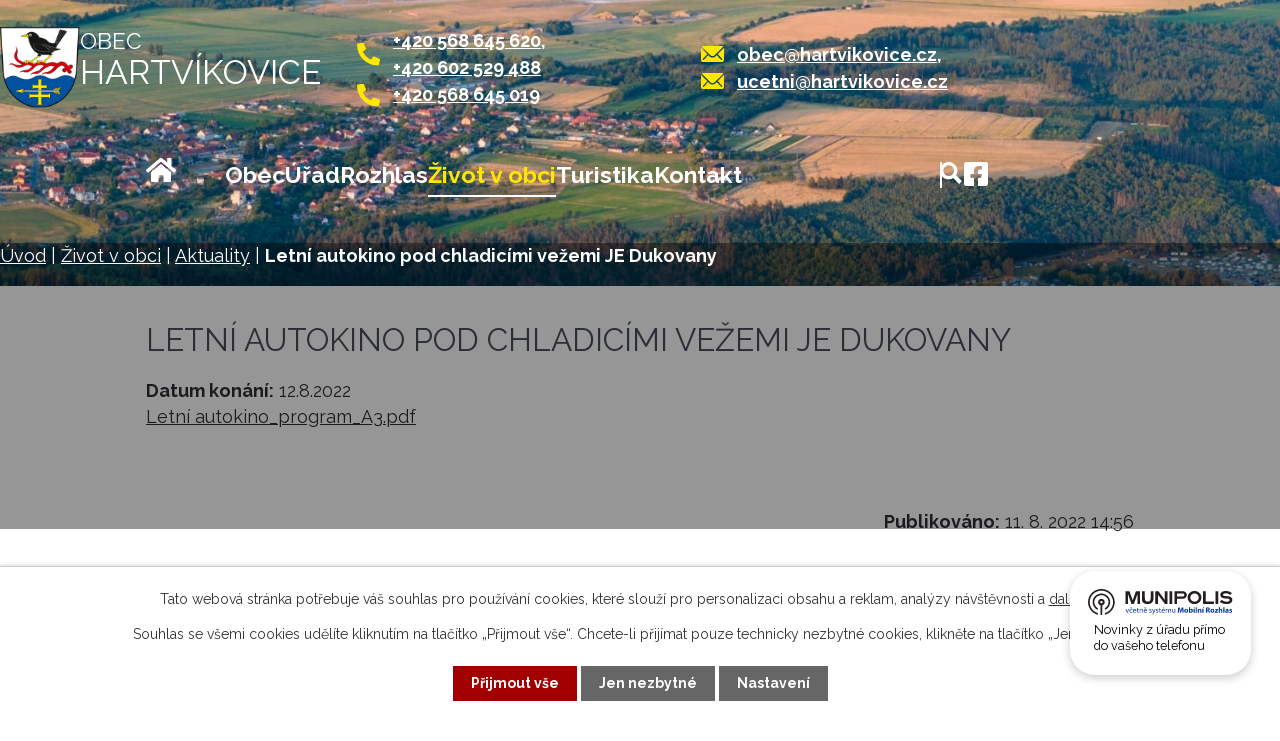

--- FILE ---
content_type: text/html; charset=utf-8
request_url: https://www.hartvikovice.cz/aktuality/letni-autokino-pod-chladicimi-vezemi-je-dukovany
body_size: 10586
content:
<!DOCTYPE html>
<html lang="cs" data-lang-system="cs">
	<head>
<!-- Google Tag Manager -->
<script>
    window.dataLayer = window.dataLayer || [];
    function gtag(){
        dataLayer.push(arguments);
    }
    gtag("consent", "default", {
        "ad_storage": "denied",
        "ad_user_data": "denied",
        "ad_personalization": "denied",
        "analytics_storage": "denied",
        "wait_for_update": 1000
    });
    window.dataLayer.push({
        "event": "dl.ready",
        "gaid": "",
        "ga4id": "",
        "matomoid": "3406",
        "consent_state": {
            "functionality_storage": "granted",
            "ad_storage": "denied",
            "analytics_storage": "denied",
            "personalization_storage": "denied",
        }
    });
    (function(w,d,s,l,i){
        w[l]=w[l]||[];w[l].push({'gtm.start': new Date().getTime(),event:'gtm.js'});var f=d.getElementsByTagName(s)[0],
    j=d.createElement(s),dl=l!='dataLayer'?'&l='+l:'';j.async=true;j.src=
    'https://www.googletagmanager.com/gtm.js?id='+i+dl;f.parentNode.insertBefore(j,f);
    })(window,document,'script','dataLayer','GTM-WHLWGSW5');
</script>
<!-- End Google Tag Manager -->



		<!--[if IE]><meta http-equiv="X-UA-Compatible" content="IE=EDGE"><![endif]-->
			<meta name="viewport" content="width=device-width, initial-scale=1, user-scalable=yes">
			<meta http-equiv="content-type" content="text/html; charset=utf-8" />
			<meta name="robots" content="index,follow" />
			<meta name="author" content="Antee s.r.o." />
			<meta name="description" content="Letní autokino_program_A3.pdf
 " />
			<meta name="keywords" content="Kostel sv.Jiljí, Vodní nádrž Dalešice, Autokemp Wilsonka, Wilsonova skála, Letecká základna" />
			<meta name="viewport" content="width=device-width, initial-scale=1, user-scalable=yes" />
<title>Letní autokino pod chladicími vežemi JE Dukovany | Obec Hartvíkovice, okres Třebíč</title>

		<link rel="stylesheet" type="text/css" href="https://cdn.antee.cz/jqueryui/1.8.20/css/smoothness/jquery-ui-1.8.20.custom.css?v=2" integrity="sha384-969tZdZyQm28oZBJc3HnOkX55bRgehf7P93uV7yHLjvpg/EMn7cdRjNDiJ3kYzs4" crossorigin="anonymous" />
		<link rel="stylesheet" type="text/css" href="/style.php?nid=TVZDQQ==&amp;ver=1768399196" />
		<link rel="stylesheet" type="text/css" href="/css/libs.css?ver=1768399900" />
		<link rel="stylesheet" type="text/css" href="https://cdn.antee.cz/genericons/genericons/genericons.css?v=2" integrity="sha384-DVVni0eBddR2RAn0f3ykZjyh97AUIRF+05QPwYfLtPTLQu3B+ocaZm/JigaX0VKc" crossorigin="anonymous" />

		<script src="/js/jquery/jquery-3.0.0.min.js" ></script>
		<script src="/js/jquery/jquery-migrate-3.1.0.min.js" ></script>
		<script src="/js/jquery/jquery-ui.min.js" ></script>
		<script src="/js/jquery/jquery.ui.touch-punch.min.js" ></script>
		<script src="/js/libs.min.js?ver=1768399900" ></script>
		<script src="/js/ipo.min.js?ver=1768399889" ></script>
			<script src="/js/locales/cs.js?ver=1768399196" ></script>

			<script src='https://www.google.com/recaptcha/api.js?hl=cs&render=explicit' ></script>

		<link href="/uredni-deska?action=atom" type="application/atom+xml" rel="alternate" title="Úřední deska">
		<link href="/aktuality?action=atom" type="application/atom+xml" rel="alternate" title="Aktuality">
		<link href="/rubrika-obecniho-rozhlasu?action=atom" type="application/atom+xml" rel="alternate" title="Rozhlas">
		<link href="/poskytnuti-informace-ve-smyslu-zakona-c-1061999-sb?action=atom" type="application/atom+xml" rel="alternate" title="Poskytnutí informace ve smyslu zákona č. 106/1999 Sb.">
		<link href="/udalosti?action=atom" type="application/atom+xml" rel="alternate" title="Události">
<link rel="preconnect" href="https://fonts.googleapis.com">
<link rel="preconnect" href="https://fonts.gstatic.com" crossorigin>
<link href="https://fonts.googleapis.com/css2?family=Raleway:wght@400..700&amp;display=fallback" rel="stylesheet">
<meta name="format-detection" content="telephone=no">
<link href="/image.php?nid=8649&amp;oid=10585250&amp;width=32" rel="icon" type="image/png">
<link rel="shortcut icon" href="/image.php?nid=8649&amp;oid=10585250&amp;width=32">
<link rel="preload" href="/image.php?nid=8649&amp;oid=10585254" as="image">
<script>
ipo.api.live("body", function(el){
//přesun vyhledávání
$(el).find(".elasticSearchForm").appendTo(".header-fulltext");
//funkce pro zobrazování, skrývání vyhledávání a ovládání na desktopu
$(el).find(".elasticSearchForm input[type='text']").on("click change focus", function() {
if ( $(this).val() ) {
$(el).find(".elasticSearchForm").addClass("active");
}
else {
$(el).find(".elasticSearchForm").removeClass("active");
}
});
//funkce na přidání posuvníku
function displayWhisperer() {
if( !$(".elasticSearch-autocompleteResult").is(':empty')  ) {
$("body").addClass("apply-scroll");
}
else {
$("body").removeClass("apply-scroll");
}
}
$(".elasticSearchForm input[type='text']").keyup(function() {
$.ajax({
type: "POST",
data: 'keyword=' + $(this).val(),
beforeSend: function() {
displayWhisperer();
},
success: function(data) {
displayWhisperer();
}
});
});
//přesun pozadí na drobečkovou navigaci
if( ( !document.getElementById('page10430586') ) && ( !$(".error").length ) ) {
if( $(el).find(".sub_detail").length ) {
const image_back = $(el).find(".sub_detail").attr("style");
$(el).find("#iponavigation").attr("style", image_back);
}
}
//přesun patičky
$(el).find("#ipocopyright").insertAfter("#ipocontainer");
//přidání třídy action-button pro backlink
$(el).find(".backlink").addClass("action-button");
//přidání třídy action-button pro akce
$(el).find(".event.clearfix > a:last-of-type").addClass("action-button");
//přidání třídy action-button pro turistika
$(el).find(".destination-description").next().children().addClass("action-button");
//zjištění zda se jedná o stránku 404
if( $(el).find(".ipopagetext .error").length ) {
$(el).addClass("error-page");
}
//zjištění zda se jedná o stránku gdpr
if( $(el).find(".view-personalDataProcessing.content").length ) {
$(el).addClass("gdpr-site");
}
//galerie
$(el).find(".gallery .matrix > li").each(function( index, es ) {
if( $(es).find("div > a img").length )
{
var productImage = $(es).find("div > a img").attr("src");
$(es).find("div > a img").attr("data-imageUrl", productImage);
var productAttribute = $(es).find("div > a img").attr("data-imageUrl");
var productResult = productAttribute.split("&width")[0];
$(es).find("div > a").attr("style", "background-image: url("+productResult+")");
}
var link_product = $(es).find(".title > a").attr("href");
var title_product = $(es).find(".title").attr("title");
$(es).find(".title a").text(title_product);
$(es).append("<a class='link__wrapper' href='"+link_product+"'><\/a>");
$(es).append('<span class="vstup">Vstoupit do alba <svg xmlns="http://www.w3.org/2000/svg" version="1.1" x="0" y="0" width="6" height="10" viewBox="0 0 6 10" xml:space="preserve" enable-background="new 0 0 6 10"><path d="m1.7 9.7 4-4c.2-.2.3-.5.3-.7a1 1 0 0 0-.3-.7l-4-4A1 1 0 0 0 .3.3c-.4.4-.4.9 0 1.4L3.6 5 .3 8.4c-.4.5-.4 1 0 1.4.4.3 1.1.3 1.4-.1z" fill="#d6bea9"/>\span>');
});
if( $(el).find(".images > div").length )
{
$(el).find(".images > div").each(function( index, es ) {
var productImage = $(es).find(".image-inner-wrapper a.image-detail img").attr("data-src");
var productResult = productImage.split("&width")[0];
$(es).find(".image-inner-wrapper a.image-detail img").attr("data-src", productResult);
});
}
});
//funkce pro zobrazování a skrývání vyhledávání
ipo.api.live(".header-fulltext > a", function(el){
var ikonaLupa = $(el).find(".ikona-lupa");
$(el).click(function(e) {
e.preventDefault();
$(this).toggleClass("search-active");
$("body").toggleClass("search-active");
if($(this).hasClass("search-active"))
{
$(ikonaLupa).text('X');
$(ikonaLupa).attr("title","Zavřít vyhledávání");
}
else
{
$(this).removeClass("search-active");
$("body").removeClass("search-active");
if( $("body").hasClass("apply-scroll") )
{
$("body").removeClass("apply-scroll");
}
$(ikonaLupa).attr("title","Otevřít vyhledávání");
$(".elasticSearchForm input[type=text]").val("");
}
$(".elasticSearchForm input[type=text]").focus();
});
});
//zjištění počet položek submenu
ipo.api.live('#ipotopmenuwrapper ul.topmenulevel2', function(el) {
$(el).find("> li").each(function( index, es ) {
if(index == 9) {
$(el).addClass("two-column");
}
});
});
//označení položek, které mají submenu
ipo.api.live('#ipotopmenu ul.topmenulevel1 li.topmenuitem1', function(el) {
var submenu = $(el).find("ul.topmenulevel2");
if (window.innerWidth <= 1024){
if (submenu.length) {
$(el).addClass("hasSubmenu");
$(el).find("> a").after("<span class='open-submenu' />");
}
if ($(el).hasClass('active')){
$(el).find(".open-submenu").addClass("see-more");
}
}
});
//wrapnutí spanu do poležek první úrovně
ipo.api.live('#ipotopmenu ul.topmenulevel1 li.topmenuitem1 > a', function(el) {
if (window.innerWidth <= 1024){
$(el).wrapInner("<span>");
}
});
//rozbaleni menu
$(function() {
if (window.innerWidth <= 1024){
$(".topmenulevel1 > li.hasSubmenu .open-submenu").click(function(e) {
$(this).toggleClass("see-more");
if($(this).hasClass("see-more")) {
$("ul.topmenulevel2").css("display","none");
$(this).next("ul.topmenulevel2").css("display","block");
$(".topmenulevel1 > li > a").removeClass("see-more");
$(this).addClass("see-more");
} else {
$(this).removeClass("see-more");
$(this).next("ul.topmenulevel2").css("display","none");
}
});
}
});
</script>

<script>// <![CDATA[
ipo.api.live('.rozhlas-banner-container', function(el) {
$('.rozhlas-banner__icon').click(function(e) {
$(el).toggleClass('open')
if ($(el).hasClass('open')) {
$('.rozhlas-banner').css('display', 'block')
} else {
$(el).removeClass('open')
$('.rozhlas-banner').css('display', 'none')
}
e.preventDefault()
})
$('.rozhlas-banner__close a').click(function(e) {
$(el).removeClass('open')
$(el).find('.rozhlas-banner').css('display', 'none')
})
})
// ]]></script>
	</head>

	<body id="page2526696" class="subpage2526696 subpage10430613"
			
			data-nid="8649"
			data-lid="CZ"
			data-oid="2526696"
			data-layout-pagewidth="1024"
			
			data-slideshow-timer="3"
			 data-ipo-article-id="668130"
						
				
				data-layout="responsive" data-viewport_width_responsive="1024"
			>
<noscript>

	<iframe src="https://www.googletagmanager.com/ns.html?id=GTM-WHLWGSW5"
		height="0" width="0" style="display:none;visibility:hidden">
	</iframe>
</noscript>



							<div id="snippet-cookiesConfirmation-euCookiesSnp">			<div id="cookieChoiceInfo" class="cookie-choices-info template_1">
					<p>Tato webová stránka potřebuje váš souhlas pro používání cookies, které slouží pro personalizaci obsahu a reklam, analýzy návštěvnosti a 
						<a class="cookie-button more" href="https://navody.antee.cz/cookies" target="_blank">další účely.</a>
					</p>
					<p>
						Souhlas se všemi cookies udělíte kliknutím na tlačítko „Přijmout vše“. Chcete-li přijímat pouze technicky nezbytné cookies, klikněte na tlačítko „Jen nezbytné“.
					</p>
				<div class="buttons">
					<a class="cookie-button action-button ajax" id="cookieChoiceButton" rel=”nofollow” href="/aktuality/letni-autokino-pod-chladicimi-vezemi-je-dukovany?do=cookiesConfirmation-acceptAll">Přijmout vše</a>
					<a class="cookie-button cookie-button--settings action-button ajax" rel=”nofollow” href="/aktuality/letni-autokino-pod-chladicimi-vezemi-je-dukovany?do=cookiesConfirmation-onlyNecessary">Jen nezbytné</a>
					<a class="cookie-button cookie-button--settings action-button ajax" rel=”nofollow” href="/aktuality/letni-autokino-pod-chladicimi-vezemi-je-dukovany?do=cookiesConfirmation-openSettings">Nastavení</a>
				</div>
			</div>
</div>				<div id="ipocontainer">

			<div class="menu-toggler">

				<span>Menu</span>
				<span class="genericon genericon-menu"></span>
			</div>

			<span id="back-to-top">

				<i class="fa fa-angle-up"></i>
			</span>

			<div id="ipoheader">

				<div class="header__inner">
	<div class="header_container layout__container">
		<a href="/" class="header_logo" title="Obec Hartvíkovice">
			<img class="logo_image" src="/image.php?nid=8649&amp;oid=10585254" width="111" height="111" alt="Obec Hartvikovice">
			<span class="logo_text">
				<span>Obec</span>
				<span>Hartvíkovice</span>
			</span>
		</a>
		<div class="header__links icons">

			<div class="phone_line hide">

				<div class="phone_line">
					<a href="tel:+420568645620">+420 568 645 620</a><span class="comma">,</span> <a href="tel:+420602529488">+420 602 529 488</a>
				</div>
				<div class="phone_line">
					<a href="tel:+420%20568%20645%20019">+420 568 645 019</a>
				</div>
			</div>
			<div class="phone_line hide">
				<a href="mailto:obec@hartvikovice.cz">obec@hartvikovice.cz</a><span class="comma">,</span> <a href="mailto:ucetni@hartvikovice.cz">ucetni@hartvikovice.cz</a>
			</div>
		</div>
	</div>
	<div class="header_tools layout__container">
		<div class="header-fulltext">
			<a class="header_link--fulltext" href="#" title="Fulltext">
				<svg xmlns="http://www.w3.org/2000/svg" width="22" height="22" viewbox="0 0 22.35 22.35" fill="#fff">
					<path d="M17.794,14.82a8.839,8.839,0,1,0-2.975,2.973l6,6,2.974-2.975Zm-7.536.894a5.453,5.453,0,1,1,5.455-5.45A5.462,5.462,0,0,1,10.259,15.715Z" transform="translate(-1.44 -1.44)"></path>
				</svg>
				<span title="Otevřít vyhledávání" class="ikona-lupa">Ikona</span>
			</a>
		</div>
		<a class="header_fb--link tooltip" href="https://www.facebook.com/hartvikovice" target="_blank" title="Náš Facebook">
			<svg xmlns="http://www.w3.org/2000/svg" width="24" height="24" viewbox="0 0 24.211 24.211" fill="#fff">
				<path d="M21.617,2.25H2.594A2.594,2.594,0,0,0,0,4.844V23.867a2.594,2.594,0,0,0,2.594,2.594h7.417V18.23h-3.4V14.355h3.4V11.4c0-3.359,2-5.214,5.062-5.214a20.626,20.626,0,0,1,3,.262v3.3h-1.69A1.937,1.937,0,0,0,14.2,11.84v2.516h3.717l-.594,3.874H14.2v8.231h7.417a2.594,2.594,0,0,0,2.594-2.594V4.844A2.594,2.594,0,0,0,21.617,2.25Z" transform="translate(0 -2.25)"></path>
			</svg>
		</a>
	</div>
</div>

<div class="sub_photo">
	
		 
		<div style="background-image:url(/image.php?oid=10597296&amp;nid=8649&amp;width=2000)" class="sub_detail">
			<br>
		</div>
		 
		
	
</div>
			</div>

			<div id="ipotopmenuwrapper">

				<div id="ipotopmenu">
<h4 class="hiddenMenu">Horní menu</h4>
<ul class="topmenulevel1"><li class="topmenuitem1 noborder" id="ipomenu10430586"><a href="/">Úvod</a></li><li class="topmenuitem1" id="ipomenu4352341"><a href="/obec">Obec</a><ul class="topmenulevel2"><li class="topmenuitem2" id="ipomenu10433565"><a href="/zakladni-udaje">Základní údaje</a></li><li class="topmenuitem2" id="ipomenu1744320"><a href="/historie-obce">Historie obce</a><ul class="topmenulevel3"><li class="topmenuitem3" id="ipomenu1744468"><a href="/dejiny-obce-pocatky">Dějiny obce, počátky</a></li><li class="topmenuitem3" id="ipomenu11013051"><a href="/hartvikovice-a-okoli-ve-stredoveku">Hartvíkovice a okolí ve středověku</a></li><li class="topmenuitem3" id="ipomenu1744469"><a href="/kaple">Kaple</a></li><li class="topmenuitem3" id="ipomenu1744470"><a href="/mezniky-v-historii-obce">Mezníky v historii obce</a></li><li class="topmenuitem3" id="ipomenu1759024"><a href="/zalozeni-hasicskeho-sboru">Založení hasičského sboru</a></li><li class="topmenuitem3" id="ipomenu1759026"><a href="/tj-sokol-hartvikovice">TJ Sokol Hartvíkovice</a></li><li class="topmenuitem3" id="ipomenu1839430"><a href="/rody-a-ruzne">Rody a různé</a><ul class="topmenulevel4"><li class="topmenuitem4" id="ipomenu1839433"><a href="/janko-2">Janko 2</a></li><li class="topmenuitem4" id="ipomenu1839436"><a href="/loupez-penez">Loupež peněz</a></li><li class="topmenuitem4" id="ipomenu1839437"><a href="/milostny-jaroslav-a-smutny-osud-rodu">Milostný Jaroslav a smutný osud rodu</a></li><li class="topmenuitem4" id="ipomenu1839438"><a href="/obecni-volby-roku-1927">Obecní volby roku 1927</a></li><li class="topmenuitem4" id="ipomenu1839439"><a href="/scitani-lidu-1857">Sčítání lidu 1857</a></li></ul></li></ul></li><li class="topmenuitem2" id="ipomenu1744325"><a href="/symboly-obce">Symboly obce</a></li><li class="topmenuitem2" id="ipomenu1744451"><a href="/zastupitelstvo-obce">Zastupitelstvo obce</a></li><li class="topmenuitem2" id="ipomenu4831240"><a href="/uzemni-plan">Územní plán</a></li><li class="topmenuitem2" id="ipomenu1744324"><a href="/svazek-obci">Svazek obcí</a></li></ul></li><li class="topmenuitem1" id="ipomenu10430589"><a href="/urad">Úřad</a><ul class="topmenulevel2"><li class="topmenuitem2" id="ipomenu1744456"><a href="/vyhlasky-zakony">Vyhlášky, zákony</a></li><li class="topmenuitem2" id="ipomenu1744457"><a href="/rozpocet">Rozpočet</a></li><li class="topmenuitem2" id="ipomenu1744458"><a href="/uredni-deska">Úřední deska</a></li><li class="topmenuitem2" id="ipomenu1756654"><a href="/usneseni-zastupitelstva">Usnesení zastupitelstva</a><ul class="topmenulevel3"><li class="topmenuitem3" id="ipomenu1756829"><a href="/2009">2009</a></li><li class="topmenuitem3" id="ipomenu1756796"><a href="/2010">2010</a></li><li class="topmenuitem3" id="ipomenu2139326"><a href="/2011">2011</a></li><li class="topmenuitem3" id="ipomenu2622330"><a href="/2012">2012</a></li><li class="topmenuitem3" id="ipomenu3114593"><a href="/2013">2013</a></li><li class="topmenuitem3" id="ipomenu3645694"><a href="/2014">2014</a></li><li class="topmenuitem3" id="ipomenu4206971"><a href="/2015">2015</a></li><li class="topmenuitem3" id="ipomenu4800952"><a href="/2016">2016</a></li><li class="topmenuitem3" id="ipomenu5492090"><a href="/2017">2017</a></li><li class="topmenuitem3" id="ipomenu6129156"><a href="/2018">2018</a></li><li class="topmenuitem3" id="ipomenu6715042"><a href="/2019">2019</a></li><li class="topmenuitem3" id="ipomenu7371649"><a href="/2020">2020</a></li><li class="topmenuitem3" id="ipomenu8059670"><a href="/2021">2021</a></li><li class="topmenuitem3" id="ipomenu8723339"><a href="/2022">2022</a></li><li class="topmenuitem3" id="ipomenu9689679"><a href="/2023">2023</a></li><li class="topmenuitem3" id="ipomenu10849643"><a href="/2024">2024</a></li><li class="topmenuitem3" id="ipomenu11943447"><a href="/2025">2025</a></li></ul></li><li class="topmenuitem2" id="ipomenu8145084"><a href="/povinne-zverejnovane-informace">Povinně zveřejňované informace</a></li><li class="topmenuitem2" id="ipomenu1744454"><a href="/poskytovani-informaci-prijem-podani">Poskytování informací, příjem podání</a><ul class="topmenulevel3"><li class="topmenuitem3" id="ipomenu8928427"><a href="/poskytnuti-informace-ve-smyslu-zakona-c-1061999-sb">Poskytnutí informace ve smyslu zákona č. 106/1999 Sb.</a></li></ul></li><li class="topmenuitem2" id="ipomenu1744459"><a href="/elektronicka-podatelna">Elektronická podatelna</a></li><li class="topmenuitem2" id="ipomenu8145110"><a href="https://cro.justice.cz/" target="_blank">Registr oznámení</a></li><li class="topmenuitem2" id="ipomenu4433646"><a href="http://www.kr-vysocina.cz/kotliky" target="_blank">Kotlíková dotace</a></li><li class="topmenuitem2" id="ipomenu8145112"><a href="/verejne-zakazky">Veřejné zakázky</a></li><li class="topmenuitem2" id="ipomenu6221862"><a href="/krizove-situace">Krizové situace</a></li><li class="topmenuitem2" id="ipomenu6344545"><a href="/gdpr">GDPR</a></li></ul></li><li class="topmenuitem1" id="ipomenu7064307"><a href="/rubrika-obecniho-rozhlasu">Rozhlas</a></li><li class="topmenuitem1 active" id="ipomenu10430613"><a href="/zivot-v-obci">Život v obci</a><ul class="topmenulevel2"><li class="topmenuitem2 active" id="ipomenu2526696"><a href="/aktuality">Aktuality</a></li><li class="topmenuitem2" id="ipomenu10646526"><a href="/udalosti">Události</a></li><li class="topmenuitem2" id="ipomenu7309655"><a href="/zpravodaj-obce">Zpravodaj obce</a></li><li class="topmenuitem2" id="ipomenu1839496"><a href="http://zs.hartvikovice.cz/" target="_blank">ZŠ a MŠ Hartvíkovice</a></li><li class="topmenuitem2" id="ipomenu3390871"><a href="/tj-hartvikovice">TJ Hartvíkovice</a></li><li class="topmenuitem2" id="ipomenu3395199"><a href="/sdh-hartvikovice">SDH Hartvíkovice</a></li><li class="topmenuitem2" id="ipomenu1744477"><a href="http://www.knihovnahartvikovice.wz.cz/index.php?akce=uvod" target="_blank">Obecní knihovna</a></li><li class="topmenuitem2" id="ipomenu3408844"><a href="/fotogalerie">Fotogalerie</a><ul class="topmenulevel3"><li class="topmenuitem3" id="ipomenu5496594"><a href="/historicke">Historické fotografie</a></li></ul></li><li class="topmenuitem2" id="ipomenu4016766"><a href="/firmy-a-sluzby">Firmy a služby</a></li><li class="topmenuitem2" id="ipomenu11680535"><a href="/odpadove-hospodarstvi">Odpadové hospodářství</a></li></ul></li><li class="topmenuitem1" id="ipomenu10430728"><a href="/turistika">Turistika</a><ul class="topmenulevel2"><li class="topmenuitem2" id="ipomenu10433615"><a href="/hartvikovice-a-okoli-turistika">Hartvíkovice a okolí</a></li><li class="topmenuitem2" id="ipomenu10433628"><a href="/tipy-na-vylet">Tipy na výlet</a></li></ul></li><li class="topmenuitem1" id="ipomenu10430732"><a href="/kontakt">Kontakt</a></li></ul>
					<div class="cleartop"></div>
				</div>
			</div>
			<div id="ipomain">
				<div class="elasticSearchForm elasticSearch-container" id="elasticSearch-form-10590782" >
	<h4 class="newsheader">Fulltextové vyhledávání</h4>
	<div class="newsbody">
<form action="/aktuality/letni-autokino-pod-chladicimi-vezemi-je-dukovany?do=mainSection-elasticSearchForm-10590782-form-submit" method="post" id="frm-mainSection-elasticSearchForm-10590782-form">
<label hidden="" for="frmform-q">Fulltextové vyhledávání</label><input type="text" placeholder="Vyhledat v textu" autocomplete="off" name="q" id="frmform-q" value=""> 			<input type="submit" value="Hledat" class="action-button">
			<div class="elasticSearch-autocomplete"></div>
</form>
	</div>
</div>

<script >

	app.index.requireElasticSearchAutocomplete('frmform-q', "\/fulltextove-vyhledavani?do=autocomplete");
</script>

				<div id="ipomainframe">
					<div id="ipopage">
<div id="iponavigation">
	<h5 class="hiddenMenu">Drobečková navigace</h5>
	<p>
			<a href="/">Úvod</a> <span class="separator">&gt;</span>
			<a href="/zivot-v-obci">Život v obci</a> <span class="separator">&gt;</span>
			<a href="/aktuality">Aktuality</a> <span class="separator">&gt;</span>
			<span class="currentPage">Letní autokino pod chladicími vežemi JE Dukovany</span>
	</p>

</div>
						<div class="ipopagetext">
							<div class="blog view-detail content">
								
								<h1>Letní autokino pod chladicími vežemi JE Dukovany</h1>

<div id="snippet--flash"></div>
								
																	

<hr class="cleaner">




<hr class="cleaner">

<div class="article">
			<div class="dates table-row auto">
			<span class="box-by-content">Datum konání:</span>
			<div class="type-datepicker">12.8.2022</div>
		</div>
			

	<div class="paragraph text clearfix">
<p><a href="/file.php?nid=8649&amp;oid=9237661">Letní autokino_program_A3.pdf</a></p>
<p> </p>	</div>
		
<div id="snippet--images"><div class="images clearfix">

	</div>
</div>


<div id="snippet--uploader"></div>			<div class="article-footer">
													<div class="published"><span>Publikováno:</span> 11. 8. 2022 14:56</div>

					</div>
	
</div>

<hr class="cleaner">
<div class="content-paginator clearfix">
	<span class="linkprev">
		<a href="/aktuality/varovani-policie-cr">

			<span class="linkprev-chevron">
				<i class="fa fa-angle-left"></i>
			</span>
			<span class="linkprev-text">
				<span class="linkprev-title">Varování Policie ČR</span>
				<span class="linkprev-date">Publikováno: 11. 8. 2022 15:01</span>
			</span>
		</a>
	</span>
	<span class="linkback">
		<a href='/aktuality'>
			<span class="linkback-chevron">
				<i class="fa fa-undo"></i>
			</span>
			<span class="linkback-text">
				<span>Zpět na přehled</span>
			</span>
		</a>
	</span>
	<span class="linknext">
		<a href="/aktuality/mpsv-cr-jednorazovy-prispevek-na-dite">

			<span class="linknext-chevron">
				<i class="fa fa-angle-right"></i>
			</span>
			<span class="linknext-text">
				<span class="linknext-title">MPSV ČR -…</span>
				<span class="linknext-date">Publikováno: 11. 8. 2022 13:58</span>
			</span>
		</a>
	</span>
</div>

		
															</div>
						</div>
					</div>


					

					

					<div class="hrclear"></div>
					<div id="ipocopyright">
<div class="copyright">
	<div class="footer__container layout__container">
	<div class="footer__info icons icons--black">
		<a href="/" class="footer_logo" title="Obec Hartvíkovice">
			<img class="logo_image" src="/image.php?nid=8649&amp;oid=10585254" width="98" height="98" alt="Obec Hartvikovice">
		</a>
		<h5>Obec Hartvíkovice</h5>
		<p>Hartvíkovice 31<br>675 76 Hartvíkovice</p>
		<p><strong>IČO: 00289337</strong></p>
		<div class="phone_line phone_line--black">
			<a href="tel:+420568645620">+420 568 645 620</a><span class="comma">,</span> <a href="tel:+420602529488">+420 602 529 488</a>
		</div>
		<p><a href="mailto:obec@hartvikovice.cz">obec@hartvikovice.cz</a></p>
		<p><a class="facebook_icon" href="https://www.facebook.com/hartvikovice" target="_blank" rel="noopener noreferrer" title="Facebook">Náš Facebook</a></p>
	</div>
	<div class="footer__time">
		<h5>Úřední hodiny</h5>
		<p><strong>Pondělí</strong><br>8:00 - 10:00 a 15:00 - 17:00 (starosta)</p>
		<p><strong>Středa</strong><br>8:00 - 10:00 a 15:00 - 17:00 (účetní)</p>
		<p><strong>Pracovní doba</strong><br>Po - Čt 7:30 - 15:00, Pá 7:30 - 13:00</p>
		<p><strong>Úřední ověření podpisů a listin</strong><br> po předchozí telefonické domluvě s účetní.</p>
	</div>
	<div class="footer__map">
		<a class="footer__map--link" href="https://mapy.cz/s/cevavesefe" target="_blank" rel="noopener noreferrer" title="Zobrazit na mapě">
			<img src="/image.php?nid=8649&amp;oid=10597136" alt="Mapa" width="792" height="429">
			<span class="footer__map--btn">Najít na mapě</span>
		</a>
	</div>
</div>
<div class="copy">
	<div class="layout__container">
		© 2026 Obec Hartvíkovice, <a href="mailto:obec.hartvikovice@cbox.cz">Kontaktovat webmastera</a>, <span id="links"><a href="/mapa-stranek">Mapa stránek</a>, <a href="/prohlaseni-o-pristupnosti">Prohlášení o přístupnosti</a></span><br>ANTEE s.r.o. - <a href="https://www.antee.cz" rel="nofollow">Tvorba webových stránek</a>, Redakční systém IPO
	</div>
</div>
</div>
					</div>
					<div id="ipostatistics">
<script >
	var _paq = _paq || [];
	_paq.push(['disableCookies']);
	_paq.push(['trackPageView']);
	_paq.push(['enableLinkTracking']);
	(function() {
		var u="https://matomo.antee.cz/";
		_paq.push(['setTrackerUrl', u+'piwik.php']);
		_paq.push(['setSiteId', 3406]);
		var d=document, g=d.createElement('script'), s=d.getElementsByTagName('script')[0];
		g.defer=true; g.async=true; g.src=u+'piwik.js'; s.parentNode.insertBefore(g,s);
	})();
</script>
<script >
	$(document).ready(function() {
		$('a[href^="mailto"]').on("click", function(){
			_paq.push(['setCustomVariable', 1, 'Click mailto','Email='+this.href.replace(/^mailto:/i,'') + ' /Page = ' +  location.href,'page']);
			_paq.push(['trackGoal', null]);
			_paq.push(['trackPageView']);
		});

		$('a[href^="tel"]').on("click", function(){
			_paq.push(['setCustomVariable', 1, 'Click telefon','Telefon='+this.href.replace(/^tel:/i,'') + ' /Page = ' +  location.href,'page']);
			_paq.push(['trackPageView']);
		});
	});
</script>
					</div>

					<div id="ipofooter">
						<div class="rozhlas-banner-container"><a class="rozhlas-banner__icon animated pulse" title="Zobrazit MUNIPOLIS" href="#"> <img src="/img/mobilni-rozhlas/banner_mr_logo-dark.svg" alt="MUNIPOLIS" width="145"> <span class="rozhlas-subtitle">Novinky z úřadu přímo do vašeho telefonu</span> </a>
	<div class="rozhlas-banner">
		<div class="rozhlas-banner__close"><a title="zavřít"><img src="/img/mobilni-rozhlas/banner_close-icon.svg" alt="zavřít"></a></div>
		<div class="rozhlas-banner__logo"><a title="MUNIPOLIS" href="https://hartvikovice.munipolis.cz/" target="_blank" rel="noopener noreferrer"> <img src="/img/mobilni-rozhlas/banner_mr_logo-dark.svg" alt="MUNIPOLIS"> </a></div>
		<div class="rozhlas-banner__text"><span>Důležité informace ze samosprávy <br>přímo do telefonu</span></div>
		<div class="rozhlas-banner__image"><img src="/img/mobilni-rozhlas/banner_foto.png" alt="foto aplikace"></div>
		<div class="rozhlas-banner__cta"><a class="rozhlas-banner-btn rozhlas-banner-btn--telefon" title="Odebírat" href="https://www.munipolis.cz/registrace" target="_blank" rel="noopener noreferrer"> Odebírat zprávy do telefonu </a> <a class="rozhlas-banner-btn rozhlas-banner-btn--nastenka" title="Nástěnka" href="https://hartvikovice.munipolis.cz/" target="_blank" rel="noopener noreferrer"> Zobrazit nástěnku </a> <!--<a class="rozhlas-banner-btn rozhlas-banner-btn--app" title="Aplikace" href="#"> Stáhnout mobilní aplikaci </a>--></div>
		<div class="rozhlas-banner-btn rozhlas-banner-btn--app" style="margin-top: 5px;"><i class="fa fa-mobile"></i> Stáhnout mobilní aplikaci <a href="https://play.google.com/store/apps/details?id=com.neogenia.zlepseme_cesko" target="blank"> <img class="img-responsive center-block" src="https://files.munipolis.com/others/google-play.png" style="width: 40%; margin-top: 4px"> </a> <a href="https://itunes.apple.com/us/app/zlep%C5%A1eme-%C4%8Desko-mobiln%C3%ADrozhlas/id1378883073?mt=8" target="blank"> <img class="img-responsive center-block" src="https://files.munipolis.com/others/app-store.png" style="width: 40%; margin-top: 4px"> </a>
		</div>
	</div></div>
					</div>
				</div>
			</div>
		</div>
	</body>
</html>


--- FILE ---
content_type: image/svg+xml
request_url: https://www.hartvikovice.cz/file.php?nid=8649&oid=10593814
body_size: 786
content:
<svg xmlns="http://www.w3.org/2000/svg" width="19.686" height="13.629" viewBox="0 0 19.686 13.629">
  <g id="Icon_ionic-ios-mail" data-name="Icon ionic-ios-mail" transform="translate(-3.375 -7.875)">
    <path id="Path_1" data-name="Path 1" d="M22.9,10.343l-5.092,5.187a.091.091,0,0,0,0,.133l3.563,3.8a.614.614,0,0,1,0,.871.617.617,0,0,1-.871,0l-3.549-3.781a.1.1,0,0,0-.137,0l-.866.88a3.81,3.81,0,0,1-2.716,1.145,3.887,3.887,0,0,1-2.773-1.178l-.833-.847a.1.1,0,0,0-.137,0L5.94,20.328a.617.617,0,0,1-.871,0,.614.614,0,0,1,0-.871l3.563-3.8a.1.1,0,0,0,0-.133l-5.1-5.187a.093.093,0,0,0-.161.066V20.787A1.519,1.519,0,0,0,4.889,22.3H21.547a1.519,1.519,0,0,0,1.514-1.514V10.409A.1.1,0,0,0,22.9,10.343Z" transform="translate(0 -0.797)" fill="#2b2e34"/>
    <path id="Path_2" data-name="Path 2" d="M13.5,16.54a2.573,2.573,0,0,0,1.85-.776l7.425-7.557a1.487,1.487,0,0,0-.937-.331H5.163a1.477,1.477,0,0,0-.937.331l7.425,7.557A2.573,2.573,0,0,0,13.5,16.54Z" transform="translate(-0.278)" fill="#2b2e34"/>
  </g>
</svg>


--- FILE ---
content_type: image/svg+xml
request_url: https://www.hartvikovice.cz/file.php?nid=8649&oid=10585984
body_size: 355
content:
<svg id="Facebook" xmlns="http://www.w3.org/2000/svg" width="20.211" height="20.21" viewBox="0 0 20.211 20.21">
  <path id="Icon_awesome-facebook-square" data-name="Icon awesome-facebook-square" d="M18.045,2.25H2.165A2.165,2.165,0,0,0,0,4.415V20.3a2.165,2.165,0,0,0,2.165,2.165H8.357V15.589H5.515V12.355H8.357V9.89c0-2.8,1.669-4.352,4.226-4.352a17.218,17.218,0,0,1,2.5.218V8.508H13.677a1.617,1.617,0,0,0-1.823,1.747v2.1h3.1l-.5,3.234H11.853v6.871h6.192A2.165,2.165,0,0,0,20.211,20.3V4.415A2.165,2.165,0,0,0,18.045,2.25Z" transform="translate(0 -2.25)" fill="#2b2e34"/>
</svg>
